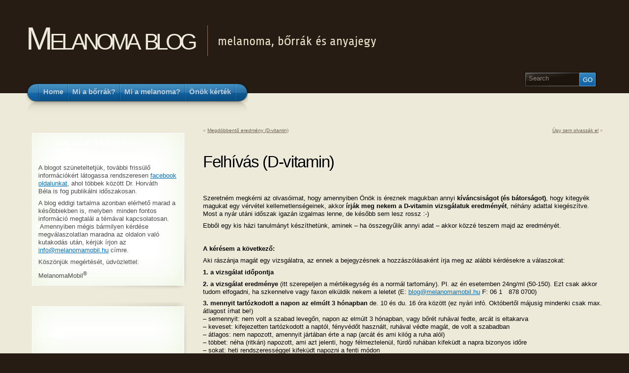

--- FILE ---
content_type: text/html; charset=UTF-8
request_url: https://melanomablog.hu/2010/10/03/felhivas-d-vitamin/
body_size: 11616
content:
<!DOCTYPE html PUBLIC "-//W3C//DTD XHTML 1.1//EN" "http://www.w3.org/TR/xhtml11/DTD/xhtml11.dtd">
<html xmlns="http://www.w3.org/1999/xhtml" >

<head profile="http://gmpg.org/xfn/11">
<meta http-equiv="Content-Type" content="text/html; charset=UTF-8" />



<link rel="alternate" type="application/rss+xml" title="Melanoma blog RSS Feed" href="https://melanomablog.hu/feed/" />
<link rel="alternate" type="application/atom+xml" title="Melanoma blog Atom Feed" href="https://melanomablog.hu/feed/atom/" />
<link rel="pingback" href="https://melanomablog.hu/xmlrpc.php" />
<link rel="shortcut icon" href="https://melanomablog.hu/wp-content/themes/arclite/favicon.ico" />



		<!-- All in One SEO 4.2.6.1 - aioseo.com -->
		<title>Felhívás (D-vitamin) | Melanoma blog</title>
		<meta name="description" content="Szeretném megkérni az olvasóimat, hogy amennyiben Önök is éreznek magukban annyi kíváncsiságot (és bátorságot), hogy kitegyék magukat egy vérvétel kellemetlenségeinek, akkor írják meg nekem a D-vitamin vizsgálatuk eredményét, néhány adattal kiegészítve. Most a nyár utáni időszak igazán izgalmas lenne, de később sem lesz rossz :-) Ebből egy kis házi tanulmányt készíthetünk, aminek - ha összegyűlik" />
		<meta name="robots" content="max-image-preview:large" />
		<link rel="canonical" href="https://melanomablog.hu/2010/10/03/felhivas-d-vitamin/" />
		<meta name="generator" content="All in One SEO (AIOSEO) 4.2.6.1 " />
		<meta property="og:locale" content="hu_HU" />
		<meta property="og:site_name" content="Melanoma blog | melanoma, bőrrák és anyajegy" />
		<meta property="og:type" content="article" />
		<meta property="og:title" content="Felhívás (D-vitamin) | Melanoma blog" />
		<meta property="og:description" content="Szeretném megkérni az olvasóimat, hogy amennyiben Önök is éreznek magukban annyi kíváncsiságot (és bátorságot), hogy kitegyék magukat egy vérvétel kellemetlenségeinek, akkor írják meg nekem a D-vitamin vizsgálatuk eredményét, néhány adattal kiegészítve. Most a nyár utáni időszak igazán izgalmas lenne, de később sem lesz rossz :-) Ebből egy kis házi tanulmányt készíthetünk, aminek - ha összegyűlik" />
		<meta property="og:url" content="https://melanomablog.hu/2010/10/03/felhivas-d-vitamin/" />
		<meta property="article:published_time" content="2010-10-03T21:42:08+00:00" />
		<meta property="article:modified_time" content="2010-10-03T21:47:08+00:00" />
		<meta name="twitter:card" content="summary" />
		<meta name="twitter:title" content="Felhívás (D-vitamin) | Melanoma blog" />
		<meta name="twitter:description" content="Szeretném megkérni az olvasóimat, hogy amennyiben Önök is éreznek magukban annyi kíváncsiságot (és bátorságot), hogy kitegyék magukat egy vérvétel kellemetlenségeinek, akkor írják meg nekem a D-vitamin vizsgálatuk eredményét, néhány adattal kiegészítve. Most a nyár utáni időszak igazán izgalmas lenne, de később sem lesz rossz :-) Ebből egy kis házi tanulmányt készíthetünk, aminek - ha összegyűlik" />
		<script type="application/ld+json" class="aioseo-schema">
			{"@context":"https:\/\/schema.org","@graph":[{"@type":"Article","@id":"https:\/\/melanomablog.hu\/2010\/10\/03\/felhivas-d-vitamin\/#article","name":"Felh\u00edv\u00e1s (D-vitamin) | Melanoma blog","headline":"Felh\u00edv\u00e1s (D-vitamin)","author":{"@id":"https:\/\/melanomablog.hu\/author\/admin\/#author"},"publisher":{"@id":"https:\/\/melanomablog.hu\/#organization"},"datePublished":"2010-10-03T21:42:08+02:00","dateModified":"2010-10-03T21:42:08+02:00","inLanguage":"hu-HU","mainEntityOfPage":{"@id":"https:\/\/melanomablog.hu\/2010\/10\/03\/felhivas-d-vitamin\/#webpage"},"isPartOf":{"@id":"https:\/\/melanomablog.hu\/2010\/10\/03\/felhivas-d-vitamin\/#webpage"},"articleSection":"\u00e9letm\u00f3d, D-vitamin, napoz\u00e1s, szol\u00e1rium"},{"@type":"BreadcrumbList","@id":"https:\/\/melanomablog.hu\/2010\/10\/03\/felhivas-d-vitamin\/#breadcrumblist","itemListElement":[{"@type":"ListItem","@id":"https:\/\/melanomablog.hu\/#listItem","position":1,"item":{"@type":"WebPage","@id":"https:\/\/melanomablog.hu\/","name":"Home","description":"Dr. Horv\u00e1th B\u00e9la blogja melanoma, anyajegy, b\u0151rr\u00e1k, sz\u0171r\u0151vizsg\u00e1latok, ter\u00e9szetes gy\u00f3gym\u00f3dok, anyajegy elt\u00e1vol\u00edt\u00e1sa t\u00e9m\u00e1kban","url":"https:\/\/melanomablog.hu\/"},"nextItem":"https:\/\/melanomablog.hu\/2010\/#listItem"},{"@type":"ListItem","@id":"https:\/\/melanomablog.hu\/2010\/#listItem","position":2,"item":{"@type":"WebPage","@id":"https:\/\/melanomablog.hu\/2010\/","name":"2010","url":"https:\/\/melanomablog.hu\/2010\/"},"nextItem":"https:\/\/melanomablog.hu\/2010\/10\/#listItem","previousItem":"https:\/\/melanomablog.hu\/#listItem"},{"@type":"ListItem","@id":"https:\/\/melanomablog.hu\/2010\/10\/#listItem","position":3,"item":{"@type":"WebPage","@id":"https:\/\/melanomablog.hu\/2010\/10\/","name":"October","url":"https:\/\/melanomablog.hu\/2010\/10\/"},"nextItem":"https:\/\/melanomablog.hu\/2010\/10\/03\/#listItem","previousItem":"https:\/\/melanomablog.hu\/2010\/#listItem"},{"@type":"ListItem","@id":"https:\/\/melanomablog.hu\/2010\/10\/03\/#listItem","position":4,"item":{"@type":"WebPage","@id":"https:\/\/melanomablog.hu\/2010\/10\/03\/","name":"3","url":"https:\/\/melanomablog.hu\/2010\/10\/03\/"},"nextItem":"https:\/\/melanomablog.hu\/2010\/10\/03\/felhivas-d-vitamin\/#listItem","previousItem":"https:\/\/melanomablog.hu\/2010\/10\/#listItem"},{"@type":"ListItem","@id":"https:\/\/melanomablog.hu\/2010\/10\/03\/felhivas-d-vitamin\/#listItem","position":5,"item":{"@type":"WebPage","@id":"https:\/\/melanomablog.hu\/2010\/10\/03\/felhivas-d-vitamin\/","name":"Felh\u00edv\u00e1s (D-vitamin)","description":"Szeretn\u00e9m megk\u00e9rni az olvas\u00f3imat, hogy amennyiben \u00d6n\u00f6k is \u00e9reznek magukban annyi k\u00edv\u00e1ncsis\u00e1got (\u00e9s b\u00e1tors\u00e1got), hogy kitegy\u00e9k magukat egy v\u00e9rv\u00e9tel kellemetlens\u00e9geinek, akkor \u00edrj\u00e1k meg nekem a D-vitamin vizsg\u00e1latuk eredm\u00e9ny\u00e9t, n\u00e9h\u00e1ny adattal kieg\u00e9sz\u00edtve. Most a ny\u00e1r ut\u00e1ni id\u0151szak igaz\u00e1n izgalmas lenne, de k\u00e9s\u0151bb sem lesz rossz :-) Ebb\u0151l egy kis h\u00e1zi tanulm\u00e1nyt k\u00e9sz\u00edthet\u00fcnk, aminek - ha \u00f6sszegy\u0171lik","url":"https:\/\/melanomablog.hu\/2010\/10\/03\/felhivas-d-vitamin\/"},"previousItem":"https:\/\/melanomablog.hu\/2010\/10\/03\/#listItem"}]},{"@type":"Organization","@id":"https:\/\/melanomablog.hu\/#organization","name":"Melanoma blog","url":"https:\/\/melanomablog.hu\/"},{"@type":"WebPage","@id":"https:\/\/melanomablog.hu\/2010\/10\/03\/felhivas-d-vitamin\/#webpage","url":"https:\/\/melanomablog.hu\/2010\/10\/03\/felhivas-d-vitamin\/","name":"Felh\u00edv\u00e1s (D-vitamin) | Melanoma blog","description":"Szeretn\u00e9m megk\u00e9rni az olvas\u00f3imat, hogy amennyiben \u00d6n\u00f6k is \u00e9reznek magukban annyi k\u00edv\u00e1ncsis\u00e1got (\u00e9s b\u00e1tors\u00e1got), hogy kitegy\u00e9k magukat egy v\u00e9rv\u00e9tel kellemetlens\u00e9geinek, akkor \u00edrj\u00e1k meg nekem a D-vitamin vizsg\u00e1latuk eredm\u00e9ny\u00e9t, n\u00e9h\u00e1ny adattal kieg\u00e9sz\u00edtve. Most a ny\u00e1r ut\u00e1ni id\u0151szak igaz\u00e1n izgalmas lenne, de k\u00e9s\u0151bb sem lesz rossz :-) Ebb\u0151l egy kis h\u00e1zi tanulm\u00e1nyt k\u00e9sz\u00edthet\u00fcnk, aminek - ha \u00f6sszegy\u0171lik","inLanguage":"hu-HU","isPartOf":{"@id":"https:\/\/melanomablog.hu\/#website"},"breadcrumb":{"@id":"https:\/\/melanomablog.hu\/2010\/10\/03\/felhivas-d-vitamin\/#breadcrumblist"},"author":"https:\/\/melanomablog.hu\/author\/admin\/#author","creator":"https:\/\/melanomablog.hu\/author\/admin\/#author","datePublished":"2010-10-03T21:42:08+02:00","dateModified":"2010-10-03T21:47:08+02:00"},{"@type":"WebSite","@id":"https:\/\/melanomablog.hu\/#website","url":"https:\/\/melanomablog.hu\/","name":"Melanoma blog","description":"melanoma, b\u0151rr\u00e1k \u00e9s anyajegy","inLanguage":"hu-HU","publisher":{"@id":"https:\/\/melanomablog.hu\/#organization"}}]}
		</script>
		<!-- All in One SEO -->

<link rel='dns-prefetch' href='//s.w.org' />
<style type="text/css">
@import "https://melanomablog.hu/wp-content/themes/arclite/style.css";
@import "https://melanomablog.hu/wp-content/themes/arclite/options/side-.css";
@import "https://melanomablog.hu/wp-content/themes/arclite/options/content-.css";
@import "https://melanomablog.hu/wp-content/themes/arclite/options/leftsidebar.css";
@import "https://melanomablog.hu/wp-content/themes/arclite/options/header-.css";
</style>
<!--[if lte IE 6]>
<style type="text/css" media="screen">
 @import "https://melanomablog.hu/wp-content/themes/arclite/ie6.css";
</style>
<![endif]-->

 <link rel="alternate" type="application/rss+xml" title="Melanoma blog &raquo; Felhívás (D-vitamin) hozzászólás hírcsatorna" href="https://melanomablog.hu/2010/10/03/felhivas-d-vitamin/feed/" />
<script type="text/javascript">
window._wpemojiSettings = {"baseUrl":"https:\/\/s.w.org\/images\/core\/emoji\/14.0.0\/72x72\/","ext":".png","svgUrl":"https:\/\/s.w.org\/images\/core\/emoji\/14.0.0\/svg\/","svgExt":".svg","source":{"concatemoji":"https:\/\/melanomablog.hu\/wp-includes\/js\/wp-emoji-release.min.js?ver=6.0.11"}};
/*! This file is auto-generated */
!function(e,a,t){var n,r,o,i=a.createElement("canvas"),p=i.getContext&&i.getContext("2d");function s(e,t){var a=String.fromCharCode,e=(p.clearRect(0,0,i.width,i.height),p.fillText(a.apply(this,e),0,0),i.toDataURL());return p.clearRect(0,0,i.width,i.height),p.fillText(a.apply(this,t),0,0),e===i.toDataURL()}function c(e){var t=a.createElement("script");t.src=e,t.defer=t.type="text/javascript",a.getElementsByTagName("head")[0].appendChild(t)}for(o=Array("flag","emoji"),t.supports={everything:!0,everythingExceptFlag:!0},r=0;r<o.length;r++)t.supports[o[r]]=function(e){if(!p||!p.fillText)return!1;switch(p.textBaseline="top",p.font="600 32px Arial",e){case"flag":return s([127987,65039,8205,9895,65039],[127987,65039,8203,9895,65039])?!1:!s([55356,56826,55356,56819],[55356,56826,8203,55356,56819])&&!s([55356,57332,56128,56423,56128,56418,56128,56421,56128,56430,56128,56423,56128,56447],[55356,57332,8203,56128,56423,8203,56128,56418,8203,56128,56421,8203,56128,56430,8203,56128,56423,8203,56128,56447]);case"emoji":return!s([129777,127995,8205,129778,127999],[129777,127995,8203,129778,127999])}return!1}(o[r]),t.supports.everything=t.supports.everything&&t.supports[o[r]],"flag"!==o[r]&&(t.supports.everythingExceptFlag=t.supports.everythingExceptFlag&&t.supports[o[r]]);t.supports.everythingExceptFlag=t.supports.everythingExceptFlag&&!t.supports.flag,t.DOMReady=!1,t.readyCallback=function(){t.DOMReady=!0},t.supports.everything||(n=function(){t.readyCallback()},a.addEventListener?(a.addEventListener("DOMContentLoaded",n,!1),e.addEventListener("load",n,!1)):(e.attachEvent("onload",n),a.attachEvent("onreadystatechange",function(){"complete"===a.readyState&&t.readyCallback()})),(e=t.source||{}).concatemoji?c(e.concatemoji):e.wpemoji&&e.twemoji&&(c(e.twemoji),c(e.wpemoji)))}(window,document,window._wpemojiSettings);
</script>
<style type="text/css">
img.wp-smiley,
img.emoji {
	display: inline !important;
	border: none !important;
	box-shadow: none !important;
	height: 1em !important;
	width: 1em !important;
	margin: 0 0.07em !important;
	vertical-align: -0.1em !important;
	background: none !important;
	padding: 0 !important;
}
</style>
	<link rel='stylesheet' id='wp-block-library-css'  href='https://melanomablog.hu/wp-includes/css/dist/block-library/style.min.css?ver=6.0.11' type='text/css' media='all' />
<style id='global-styles-inline-css' type='text/css'>
body{--wp--preset--color--black: #000000;--wp--preset--color--cyan-bluish-gray: #abb8c3;--wp--preset--color--white: #ffffff;--wp--preset--color--pale-pink: #f78da7;--wp--preset--color--vivid-red: #cf2e2e;--wp--preset--color--luminous-vivid-orange: #ff6900;--wp--preset--color--luminous-vivid-amber: #fcb900;--wp--preset--color--light-green-cyan: #7bdcb5;--wp--preset--color--vivid-green-cyan: #00d084;--wp--preset--color--pale-cyan-blue: #8ed1fc;--wp--preset--color--vivid-cyan-blue: #0693e3;--wp--preset--color--vivid-purple: #9b51e0;--wp--preset--gradient--vivid-cyan-blue-to-vivid-purple: linear-gradient(135deg,rgba(6,147,227,1) 0%,rgb(155,81,224) 100%);--wp--preset--gradient--light-green-cyan-to-vivid-green-cyan: linear-gradient(135deg,rgb(122,220,180) 0%,rgb(0,208,130) 100%);--wp--preset--gradient--luminous-vivid-amber-to-luminous-vivid-orange: linear-gradient(135deg,rgba(252,185,0,1) 0%,rgba(255,105,0,1) 100%);--wp--preset--gradient--luminous-vivid-orange-to-vivid-red: linear-gradient(135deg,rgba(255,105,0,1) 0%,rgb(207,46,46) 100%);--wp--preset--gradient--very-light-gray-to-cyan-bluish-gray: linear-gradient(135deg,rgb(238,238,238) 0%,rgb(169,184,195) 100%);--wp--preset--gradient--cool-to-warm-spectrum: linear-gradient(135deg,rgb(74,234,220) 0%,rgb(151,120,209) 20%,rgb(207,42,186) 40%,rgb(238,44,130) 60%,rgb(251,105,98) 80%,rgb(254,248,76) 100%);--wp--preset--gradient--blush-light-purple: linear-gradient(135deg,rgb(255,206,236) 0%,rgb(152,150,240) 100%);--wp--preset--gradient--blush-bordeaux: linear-gradient(135deg,rgb(254,205,165) 0%,rgb(254,45,45) 50%,rgb(107,0,62) 100%);--wp--preset--gradient--luminous-dusk: linear-gradient(135deg,rgb(255,203,112) 0%,rgb(199,81,192) 50%,rgb(65,88,208) 100%);--wp--preset--gradient--pale-ocean: linear-gradient(135deg,rgb(255,245,203) 0%,rgb(182,227,212) 50%,rgb(51,167,181) 100%);--wp--preset--gradient--electric-grass: linear-gradient(135deg,rgb(202,248,128) 0%,rgb(113,206,126) 100%);--wp--preset--gradient--midnight: linear-gradient(135deg,rgb(2,3,129) 0%,rgb(40,116,252) 100%);--wp--preset--duotone--dark-grayscale: url('#wp-duotone-dark-grayscale');--wp--preset--duotone--grayscale: url('#wp-duotone-grayscale');--wp--preset--duotone--purple-yellow: url('#wp-duotone-purple-yellow');--wp--preset--duotone--blue-red: url('#wp-duotone-blue-red');--wp--preset--duotone--midnight: url('#wp-duotone-midnight');--wp--preset--duotone--magenta-yellow: url('#wp-duotone-magenta-yellow');--wp--preset--duotone--purple-green: url('#wp-duotone-purple-green');--wp--preset--duotone--blue-orange: url('#wp-duotone-blue-orange');--wp--preset--font-size--small: 13px;--wp--preset--font-size--medium: 20px;--wp--preset--font-size--large: 36px;--wp--preset--font-size--x-large: 42px;}.has-black-color{color: var(--wp--preset--color--black) !important;}.has-cyan-bluish-gray-color{color: var(--wp--preset--color--cyan-bluish-gray) !important;}.has-white-color{color: var(--wp--preset--color--white) !important;}.has-pale-pink-color{color: var(--wp--preset--color--pale-pink) !important;}.has-vivid-red-color{color: var(--wp--preset--color--vivid-red) !important;}.has-luminous-vivid-orange-color{color: var(--wp--preset--color--luminous-vivid-orange) !important;}.has-luminous-vivid-amber-color{color: var(--wp--preset--color--luminous-vivid-amber) !important;}.has-light-green-cyan-color{color: var(--wp--preset--color--light-green-cyan) !important;}.has-vivid-green-cyan-color{color: var(--wp--preset--color--vivid-green-cyan) !important;}.has-pale-cyan-blue-color{color: var(--wp--preset--color--pale-cyan-blue) !important;}.has-vivid-cyan-blue-color{color: var(--wp--preset--color--vivid-cyan-blue) !important;}.has-vivid-purple-color{color: var(--wp--preset--color--vivid-purple) !important;}.has-black-background-color{background-color: var(--wp--preset--color--black) !important;}.has-cyan-bluish-gray-background-color{background-color: var(--wp--preset--color--cyan-bluish-gray) !important;}.has-white-background-color{background-color: var(--wp--preset--color--white) !important;}.has-pale-pink-background-color{background-color: var(--wp--preset--color--pale-pink) !important;}.has-vivid-red-background-color{background-color: var(--wp--preset--color--vivid-red) !important;}.has-luminous-vivid-orange-background-color{background-color: var(--wp--preset--color--luminous-vivid-orange) !important;}.has-luminous-vivid-amber-background-color{background-color: var(--wp--preset--color--luminous-vivid-amber) !important;}.has-light-green-cyan-background-color{background-color: var(--wp--preset--color--light-green-cyan) !important;}.has-vivid-green-cyan-background-color{background-color: var(--wp--preset--color--vivid-green-cyan) !important;}.has-pale-cyan-blue-background-color{background-color: var(--wp--preset--color--pale-cyan-blue) !important;}.has-vivid-cyan-blue-background-color{background-color: var(--wp--preset--color--vivid-cyan-blue) !important;}.has-vivid-purple-background-color{background-color: var(--wp--preset--color--vivid-purple) !important;}.has-black-border-color{border-color: var(--wp--preset--color--black) !important;}.has-cyan-bluish-gray-border-color{border-color: var(--wp--preset--color--cyan-bluish-gray) !important;}.has-white-border-color{border-color: var(--wp--preset--color--white) !important;}.has-pale-pink-border-color{border-color: var(--wp--preset--color--pale-pink) !important;}.has-vivid-red-border-color{border-color: var(--wp--preset--color--vivid-red) !important;}.has-luminous-vivid-orange-border-color{border-color: var(--wp--preset--color--luminous-vivid-orange) !important;}.has-luminous-vivid-amber-border-color{border-color: var(--wp--preset--color--luminous-vivid-amber) !important;}.has-light-green-cyan-border-color{border-color: var(--wp--preset--color--light-green-cyan) !important;}.has-vivid-green-cyan-border-color{border-color: var(--wp--preset--color--vivid-green-cyan) !important;}.has-pale-cyan-blue-border-color{border-color: var(--wp--preset--color--pale-cyan-blue) !important;}.has-vivid-cyan-blue-border-color{border-color: var(--wp--preset--color--vivid-cyan-blue) !important;}.has-vivid-purple-border-color{border-color: var(--wp--preset--color--vivid-purple) !important;}.has-vivid-cyan-blue-to-vivid-purple-gradient-background{background: var(--wp--preset--gradient--vivid-cyan-blue-to-vivid-purple) !important;}.has-light-green-cyan-to-vivid-green-cyan-gradient-background{background: var(--wp--preset--gradient--light-green-cyan-to-vivid-green-cyan) !important;}.has-luminous-vivid-amber-to-luminous-vivid-orange-gradient-background{background: var(--wp--preset--gradient--luminous-vivid-amber-to-luminous-vivid-orange) !important;}.has-luminous-vivid-orange-to-vivid-red-gradient-background{background: var(--wp--preset--gradient--luminous-vivid-orange-to-vivid-red) !important;}.has-very-light-gray-to-cyan-bluish-gray-gradient-background{background: var(--wp--preset--gradient--very-light-gray-to-cyan-bluish-gray) !important;}.has-cool-to-warm-spectrum-gradient-background{background: var(--wp--preset--gradient--cool-to-warm-spectrum) !important;}.has-blush-light-purple-gradient-background{background: var(--wp--preset--gradient--blush-light-purple) !important;}.has-blush-bordeaux-gradient-background{background: var(--wp--preset--gradient--blush-bordeaux) !important;}.has-luminous-dusk-gradient-background{background: var(--wp--preset--gradient--luminous-dusk) !important;}.has-pale-ocean-gradient-background{background: var(--wp--preset--gradient--pale-ocean) !important;}.has-electric-grass-gradient-background{background: var(--wp--preset--gradient--electric-grass) !important;}.has-midnight-gradient-background{background: var(--wp--preset--gradient--midnight) !important;}.has-small-font-size{font-size: var(--wp--preset--font-size--small) !important;}.has-medium-font-size{font-size: var(--wp--preset--font-size--medium) !important;}.has-large-font-size{font-size: var(--wp--preset--font-size--large) !important;}.has-x-large-font-size{font-size: var(--wp--preset--font-size--x-large) !important;}
</style>
<script type='text/javascript' src='https://melanomablog.hu/wp-includes/js/jquery/jquery.min.js?ver=3.6.0' id='jquery-core-js'></script>
<script type='text/javascript' src='https://melanomablog.hu/wp-includes/js/jquery/jquery-migrate.min.js?ver=3.3.2' id='jquery-migrate-js'></script>
<link rel="https://api.w.org/" href="https://melanomablog.hu/wp-json/" /><link rel="alternate" type="application/json" href="https://melanomablog.hu/wp-json/wp/v2/posts/4020" /><link rel="EditURI" type="application/rsd+xml" title="RSD" href="https://melanomablog.hu/xmlrpc.php?rsd" />
<link rel="wlwmanifest" type="application/wlwmanifest+xml" href="https://melanomablog.hu/wp-includes/wlwmanifest.xml" /> 
<meta name="generator" content="WordPress 6.0.11" />
<link rel='shortlink' href='https://melanomablog.hu/?p=4020' />
<link rel="alternate" type="application/json+oembed" href="https://melanomablog.hu/wp-json/oembed/1.0/embed?url=https%3A%2F%2Fmelanomablog.hu%2F2010%2F10%2F03%2Ffelhivas-d-vitamin%2F" />
<link rel="alternate" type="text/xml+oembed" href="https://melanomablog.hu/wp-json/oembed/1.0/embed?url=https%3A%2F%2Fmelanomablog.hu%2F2010%2F10%2F03%2Ffelhivas-d-vitamin%2F&#038;format=xml" />
<meta property="og:site_name" content="Melanoma blog" />
<meta property="og:title" content="Felhívás (D-vitamin)" />
<meta property="og:url" content="https://melanomablog.hu/2010/10/03/felhivas-d-vitamin/" />
<meta property="og:description" content="Szeretném megkérni az olvasóimat, hogy amennyiben Önök is éreznek magukban annyi kíváncsiságot (és bátorságot), hogy kitegyék magukat egy vérvétel kellemetlenségeinek, akkor írják meg nekem a D-vitamin vizsgálatuk eredményét, néhány adattal kiegészítve. Most a nyár utáni időszak igazán izgalmas lenne, de később sem lesz rossz :-) Ebből egy kis házi tanulmányt készíthetünk, aminek &amp;#8211; ha összegyűlik [&amp;hellip;]" />
<meta property="og:type" content="article" />
<style type="text/css">.recentcomments a{display:inline !important;padding:0 !important;margin:0 !important;}</style><script type="text/javascript" src="https://melanomablog.hu/wp-content/plugins/si-captcha-for-wordpress/captcha/si_captcha.js?ver=1768894924"></script>
<!-- begin SI CAPTCHA Anti-Spam - login/register form style -->
<style type="text/css">
.si_captcha_small { width:175px; height:45px; padding-top:10px; padding-bottom:10px; }
.si_captcha_large { width:250px; height:60px; padding-top:10px; padding-bottom:10px; }
img#si_image_com { border-style:none; margin:0; padding-right:5px; float:left; }
img#si_image_reg { border-style:none; margin:0; padding-right:5px; float:left; }
img#si_image_log { border-style:none; margin:0; padding-right:5px; float:left; }
img#si_image_side_login { border-style:none; margin:0; padding-right:5px; float:left; }
img#si_image_checkout { border-style:none; margin:0; padding-right:5px; float:left; }
img#si_image_jetpack { border-style:none; margin:0; padding-right:5px; float:left; }
img#si_image_bbpress_topic { border-style:none; margin:0; padding-right:5px; float:left; }
.si_captcha_refresh { border-style:none; margin:0; vertical-align:bottom; }
div#si_captcha_input { display:block; padding-top:15px; padding-bottom:5px; }
label#si_captcha_code_label { margin:0; }
input#si_captcha_code_input { width:65px; }
p#si_captcha_code { clear: left; padding-top:10px; }
.si-captcha-jetpack-error { color:#DC3232; }
</style>
<!-- end SI CAPTCHA Anti-Spam - login/register form style -->

</head>
<body data-rsssl=1 class="inner">
 <!-- page wrap -->
 <div id="page" class="with-sidebar">

  <!-- header -->
  <div id="header-wrap">
   <div id="header" class="block-content">
     <div id="pagetitle">

            <h1 class="logo"><a href="https://melanomablog.hu/">Melanoma blog</a></h1>
      
      <h4>melanoma, bőrrák és anyajegy</h4>      <div class="clear"></div>

                  <!-- search form -->
      <div class="search-block">
        <div class="searchform-wrap">
          <form method="get" id="searchform" action="https://melanomablog.hu/">
            <fieldset>
            <input type="text" name="s" id="searchbox" class="searchfield" value="Search" onfocus="if(this.value == 'Search') {this.value = '';}" onblur="if (this.value == '') {this.value = 'Search';}" />
             <input type="submit" value="Go" class="go" />
            </fieldset>
          </form>
        </div>
      </div>
      <!-- /search form -->
      
     </div>

     <!-- main navigation -->
     <div id="nav-wrap1">
      <div id="nav-wrap2">
        <ul id="nav">
                     <li id="nav-homelink"><a class="fadeThis" href="https://melanomablog.hu" title="Click for Home"><span>Home</span></a></li>
                   <li class="page_item page-item-3620"><a class="fadeThis" href="https://melanomablog.hu/mi-a-borrak/"><span>Mi a bőrrák?</span></a></li>
<li class="page_item page-item-3617"><a class="fadeThis" href="https://melanomablog.hu/mi-a-melanoma/"><span>Mi a melanoma?</span></a></li>
<li class="page_item page-item-4049"><a class="fadeThis" href="https://melanomablog.hu/onok-kertek/"><span>Önök kérték</span></a></li>
        </ul>
      </div>
     </div>
     <!-- /main navigation -->

   </div>
  </div>
  <!-- /header -->

<!-- main wrappers -->
<div id="main-wrap1">
 <div id="main-wrap2">

  <!-- main page block -->
  <div id="main" class="block-content">
   <div class="mask-main rightdiv">
    <div class="mask-left">

     <!-- first column -->
     <div class="col1">
      <div id="main-content">

              <div class="navigation">
          <div class="alignleft">&laquo; <a href="https://melanomablog.hu/2010/09/21/megdobbento-eredmeny-d-vitamin/" rel="prev">Megdöbbentő eredmény (D-vitamin)</a></div>
          <div class="alignright"><a href="https://melanomablog.hu/2010/10/21/ugy-sem-olvassak-el/" rel="next">Úgy sem olvassák el</a> &raquo;</div>
          <div class="clear"></div>
        </div>


        <!-- post -->
        <div id="post-4020" class="post-4020 post type-post status-publish format-standard hentry category-eletmod tag-d-vitamin tag-napozas tag-szolarium">
           <h2 class="post-title">Felhívás (D-vitamin)</h2>
              <div class="post-content clearfix">
    	       
<!-- Facebook Like Button v1.9.6 BEGIN [http://blog.bottomlessinc.com] -->
<iframe src="https://www.facebook.com/plugins/like.php?href=https%3A%2F%2Fmelanomablog.hu%2F2010%2F10%2F03%2Ffelhivas-d-vitamin%2F&amp;layout=standard&amp;show_faces=false&amp;width=450&amp;action=like&amp;colorscheme=light" scrolling="no" frameborder="0" allowTransparency="true" style="border:none; overflow:hidden; width:450px; height: 30px; align: left; margin: 2px 0px 2px 0px"></iframe>
<!-- Facebook Like Button END -->
<p>Szeretném megkérni az olvasóimat, hogy amennyiben Önök is éreznek magukban annyi <strong>kíváncsiságot (és bátorságot)</strong>, hogy kitegyék magukat egy vérvétel kellemetlenségeinek, akkor <strong>írják meg nekem a D-vitamin vizsgálatuk eredményét</strong>, néhány adattal kiegészítve. Most a nyár utáni időszak igazán izgalmas lenne, de később sem lesz rossz :-)</p>
<p>Ebből egy kis házi tanulmányt készíthetünk, aminek &#8211; ha összegyűlik annyi adat &#8211; akkor közzé teszem majd az eredményét.</p>
<p> </p>
<p><strong>A kérésem a következő:</strong></p>
<p>Aki rászánja magát egy vizsgálatra, az ennek a bejegyzésnek a hozzászólásaként írja meg az alábbi kérdésekre a válaszokat:</p>
<p><strong>1. a vizsgálat időpontja</strong></p>
<p><strong>2. a vizsgálat eredménye</strong> (itt szerepeljen a mértékegység és a normál tartomány). Pl. az én esetemben 24ng/ml (50-150). Ezt csak akkor tudom elfogadni, ha szkennelve vagy faxon elküldik nekem a leletet (E: <a href="mailto:bela.horvath@melanomamobil.hu">blog@melanomamobil.hu</a> F: 06 1　878 0700)</p>
<p><strong>3. mennyit tartózkodott a napon az elmúlt 3 hónapban</strong> de. 10 és du. 16 óra között (ez nyári infó. Októbertől májusig mindenki csak max. átlagost írhat be!)<br />
&#8211; semennyit: nem volt a szabad levegőn, napon az elmúlt 3 hónapban, vagy bőrét ruhával fedte, arcát is eltakarva<br />
&#8211; keveset: kifejezetten tartózkodott a naptól, fényvédőt használt, ruhával védte magát, de volt a szabadban<br />
&#8211; átlagos: nem napozott, amennyit jártában érte a nap (arcát és ami kilóg a ruha alól)<br />
&#8211; többet: néha (ritkán) napozott, ami azt jelenti, hogy félmeztelenül, fürdő ruhában kifeküdt a napra bizonyos időre<br />
&#8211; sokat: heti rendszerességgel kifeküdt napozni a fenti módon<br />
&#8211; extrém: kifejezett napimádó, hetente többször napozott félmeztelenül, fürdő ruhában<br />
(az én válaszom a &#8216;többet&#8217; lenne a horvátországi nyaralással és a futásokkal)</p>
<p><strong>4. mennyit járt szoláriumba:</strong><br />
&#8211; semennyit: nem járt egyszer sem az elmúlt 3 hónapban<br />
&#8211; keveset: heti 1&#215;10 perc, de ennyit tényleg járt is az elmúlt 3 hónapban<br />
&#8211; átlagos: heti 2&#215;10 perc, de ennyit tényleg járt is az elmúlt 3 hónapban<br />
&#8211; többet: heti 3&#215;10 perc, de ennyit tényleg járt is az elmúlt 3 hónapban<br />
&#8211; sokat: heti 4&#215;10 perc, de ennyit tényleg járt is az elmúlt 3 hónapban<br />
&#8211; extrém: heti 5&#215;10 perc, de ennyit tényleg járt is az elmúlt 3 hónapban<br />
Aki nem rendszeresen jár, az ítélje meg, hogy vajon a fentiek közül melyik rendszeresség illene rá, és akár írja is le, hogy milyen módon jár szoliba.<br />
(az én válaszom &#8216;semennyit&#8217; lenne)</p>
<p><strong>5. szedett-e D-vitamint az elmúlt 3 hónapban?</strong><br />
&#8211; nem<br />
&#8211; igen (milyen formában és milyen rendszerességgel)<br />
(az én válaszom &#8216;nem&#8217; lenne)</p>
<p><strong>6. Mennyi D-vitamint tartalmazó táplálékot fogyasztott</strong> az elmúlt 3 hónapban?<br />
Nincs sok ilyen: halak, tojás, máj, tej<br />
Írja le, hogy mit és milyen gyakorisággal fogyasztott.<br />
(Az én válaszom ez lenne: halat heti 2-4x, tojás heti 1-2, tej alig)</p>
<p>A hozzászólásban elegendő csak a kérdés sorszámát leírni és a választ.</p>
<p>A lelkesebb olvasóimat arra is megkérem, hogy <strong>szóljanak egészségtudatos ismerőseiknek</strong>, mert minden ilyen embert érdekelne, hogy hogyan áll a D-vitamin frontján.</p>
<p>Köszönöm és várom az eredményeket.</p>
<p> </p>
<p><a href="https://www.melanomablog.hu/2010/05/05/erdekkonfliktus/">ÉRDEKKONFLIKTUS</a>: nincs</p>

<!-- Facebook Like Button v1.9.6 BEGIN [http://blog.bottomlessinc.com] -->
<iframe src="https://www.facebook.com/plugins/like.php?href=https%3A%2F%2Fmelanomablog.hu%2F2010%2F10%2F03%2Ffelhivas-d-vitamin%2F&amp;layout=standard&amp;show_faces=false&amp;width=450&amp;action=like&amp;colorscheme=light" scrolling="no" frameborder="0" allowTransparency="true" style="border:none; overflow:hidden; width:450px; height: 30px; align: left; margin: 2px 0px 2px 0px"></iframe>
<!-- Facebook Like Button END -->
              </div>
                                          <p class="tags"> Tags: <a href="https://melanomablog.hu/anyajegy/d-vitamin/" rel="tag">D-vitamin</a>, <a href="https://melanomablog.hu/anyajegy/napozas/" rel="tag">napozás</a>, <a href="https://melanomablog.hu/anyajegy/szolarium/" rel="tag">szolárium</a></p>
              <div class="clear"></div>
                            <p class="post-metadata">
                    This entry was posted on 2010. október 3.  vasárnap, 23:42 and is filed under <a href="https://melanomablog.hu/melanoma/eletmod/" rel="category tag">életmód</a>. You can follow any responses to this entry through <a href="https://melanomablog.hu/2010/10/03/felhivas-d-vitamin/feed/" title="RSS 2.0">RSS 2.0</a>.
                    Both comments and pings are currently closed.                        		  </p>

        </div>
        <!-- /post -->
  
    	
  <h3 class="comments">Comments are closed.</h3>
             </div>
     </div>
     <!-- /first column -->
     
<!-- 2nd column (sidebar) -->
<div class="col2">
 <ul id="sidebar">

    
    
    <li class="block widget widget_text" id="text-9"><div class="box"> <div class="wrapleft"><div class="wrapright"><div class="tr"><div class="bl"><div class="tl"><div class="br the-content"><div class="titlewrap"><h4><span>A blog átmenetileg szünetel</span></h4></div>			<div class="textwidget"><p style="color: rgb(73, 73, 73); font-family: inherit;">A blogot szüneteltetjük, további frissülő információkért látogassa rendszeresen <a href="https://www.facebook.com/melanomamobil">facebook oldalunkat</a>, ahol többek között Dr. Horváth Béla&nbsp;is fog publikálni időszakosan.</p>
<p style="color: rgb(73, 73, 73); font-family: inherit;">A blog eddigi tartalma azonban elérhető marad a későbbiekben is, melyben &nbsp;minden fontos információ megtalál a témával kapcsolatosan. &nbsp;Amennyiben mégis bármilyen kérdése megválaszolatlan maradna az oldalon való kutakodás után, kérjük írjon az <a href="mailto:info@melanomamobil.hu">info@melanomamobil.hu</a> címre.</p>
<p style="color: rgb(73, 73, 73); font-family: inherit;">Köszönjük megértését, üdvözlettel:</p>
<p style="color: rgb(73, 73, 73); font-family: inherit;">MelanomaMobil<sup>&reg;</sup></p>
</div>
		</div></div></div></div></div></div> </div></li><li class="block widget widget_text" id="text-7"><div class="box"> <div class="wrapleft"><div class="wrapright"><div class="tr"><div class="bl"><div class="tl"><div class="br the-content">			<div class="textwidget"><script src="https://connect.facebook.net/hu_HU/all.js#xfbml=1"></script><fb:like-box href="http://www.facebook.com/melanomamobil" width="270" height="340" connections="12" stream="false" header="true"></fb:like-box>
</div>
		</div></div></div></div></div></div> </div></li><li class="block widget widget_text" id="text-3"><div class="box"> <div class="wrapleft"><div class="wrapright"><div class="tr"><div class="bl"><div class="tl"><div class="br the-content"><div class="titlewrap"><h4><span>Bejelentkezés szűrésre</span></h4></div>			<div class="textwidget">Professzionális melanoma és bőrrákszűrésre bejelentkezés a <b>+36-70-337-3333</b> számon lehetséges munkaidőben.
<style>
.subbutton:hover{background:#9f000e !important;}
</style>
<p align="center"><a style=" background:#b20021; border-radius:4px; color: #fff;  display: inline-block;  font-size:16px; line-height: 14px;    padding: 10px;  text-decoration: none; text-align:center; " href="http://www.melanoma.hu/online/" onclick="" class="subbutton"><span>Bejelentkezés online</span></a></p></div>
		</div></div></div></div></div></div> </div></li><li class="block widget widget_links" id="linkcat-6"><div class="box"> <div class="wrapleft"><div class="wrapright"><div class="tr"><div class="bl"><div class="tl"><div class="br the-content"><div class="titlewrap"><h4><span>Melanomamobil linkek</span></h4></div>
	<ul class='xoxo blogroll'>
<li><a href="http://www.melanoma.hu" title="ahol minden anyajegyét két orvos látja"><img src="https://www.melanomablog.hu/wp-content/uploads/2011/03/melanoma-logo-uj.jpg"  alt="Melanomamobil professzionális bőrrákszűrés"  title="ahol minden anyajegyét két orvos látja" /></a></li>

	</ul>
</div></div></div></div></div></div> </div></li>

		<li class="block widget widget_recent_entries" id="recent-posts-3"><div class="box"> <div class="wrapleft"><div class="wrapright"><div class="tr"><div class="bl"><div class="tl"><div class="br the-content">
		<div class="titlewrap"><h4><span>Legújabb bejegyzések</span></h4></div>
		<ul>
											<li>
					<a href="https://melanomablog.hu/2015/02/23/mik-az-anyajegyszures-legfontosabb-szempontjai/">Mik az anyajegyszűrés legfontosabb szempontjai?</a>
									</li>
											<li>
					<a href="https://melanomablog.hu/2015/02/11/a-melanoma-anatomiaja/">A melanoma anatómiája</a>
									</li>
											<li>
					<a href="https://melanomablog.hu/2014/12/01/eszre-vesszuk-e-a-borrakot-magunkon/">Észrevesszük-e a bőrrákot magunkon?</a>
									</li>
											<li>
					<a href="https://melanomablog.hu/2014/11/13/on-eszrevenne-a-valtozast/">Ön észrevenné a változást?</a>
									</li>
											<li>
					<a href="https://melanomablog.hu/2014/10/22/mit-tartalmaz-a-melanomamobil-rakszuresi-lelete/">Mit tartalmaz a MelanomaMobil rákszűrési lelete?</a>
									</li>
					</ul>

		</div></div></div></div></div></div> </div></li><li class="block widget widget_recent_comments" id="recent-comments-3"><div class="box"> <div class="wrapleft"><div class="wrapright"><div class="tr"><div class="bl"><div class="tl"><div class="br the-content"><div class="titlewrap"><h4><span>Legutóbbi hozzászólások</span></h4></div><ul id="recentcomments"></ul></div></div></div></div></div></div> </div></li><li class="block widget widget_tag_cloud" id="tag_cloud-4"><div class="box"> <div class="wrapleft"><div class="wrapright"><div class="tr"><div class="bl"><div class="tl"><div class="br the-content"><div class="titlewrap"><h4><span>Címkék</span></h4></div><div class="tagcloud"><a href="https://melanomablog.hu/anyajegy/antibiotikumok/" class="tag-cloud-link tag-link-84 tag-link-position-1" style="font-size: 9.96875pt;" aria-label="antibiotikumok (2 elem)">antibiotikumok</a>
<a href="https://melanomablog.hu/anyajegy/anyajegy/" class="tag-cloud-link tag-link-14 tag-link-position-2" style="font-size: 15.65625pt;" aria-label="anyajegy (9 elem)">anyajegy</a>
<a href="https://melanomablog.hu/anyajegy/anyajegy-eltavolitas/" class="tag-cloud-link tag-link-145 tag-link-position-3" style="font-size: 13.25pt;" aria-label="anyajegy eltávolítás (5 elem)">anyajegy eltávolítás</a>
<a href="https://melanomablog.hu/anyajegy/anyajegy-vizsgalat/" class="tag-cloud-link tag-link-57 tag-link-position-4" style="font-size: 15.65625pt;" aria-label="anyajegy vizsgálat (9 elem)">anyajegy vizsgálat</a>
<a href="https://melanomablog.hu/anyajegy/beontes/" class="tag-cloud-link tag-link-51 tag-link-position-5" style="font-size: 8pt;" aria-label="beöntés (1 elem)">beöntés</a>
<a href="https://melanomablog.hu/anyajegy/borgyogyaszat/" class="tag-cloud-link tag-link-21 tag-link-position-6" style="font-size: 8pt;" aria-label="bőrgyógyászat (1 elem)">bőrgyógyászat</a>
<a href="https://melanomablog.hu/anyajegy/borrak/" class="tag-cloud-link tag-link-11 tag-link-position-7" style="font-size: 14.5625pt;" aria-label="bőrrák (7 elem)">bőrrák</a>
<a href="https://melanomablog.hu/anyajegy/borrakszures/" class="tag-cloud-link tag-link-146 tag-link-position-8" style="font-size: 15.65625pt;" aria-label="bőrrákszűrés (9 elem)">bőrrákszűrés</a>
<a href="https://melanomablog.hu/anyajegy/borrak-szures/" class="tag-cloud-link tag-link-119 tag-link-position-9" style="font-size: 9.96875pt;" aria-label="bőrrák szűrés (2 elem)">bőrrák szűrés</a>
<a href="https://melanomablog.hu/anyajegy/d-vitamin/" class="tag-cloud-link tag-link-59 tag-link-position-10" style="font-size: 17.625pt;" aria-label="D-vitamin (14 elem)">D-vitamin</a>
<a href="https://melanomablog.hu/anyajegy/d-vitamin-potlas/" class="tag-cloud-link tag-link-102 tag-link-position-11" style="font-size: 13.25pt;" aria-label="D-vitamin pótlás (5 elem)">D-vitamin pótlás</a>
<a href="https://melanomablog.hu/anyajegy/dermatoszkop/" class="tag-cloud-link tag-link-63 tag-link-position-12" style="font-size: 8pt;" aria-label="dermatoszkop (1 elem)">dermatoszkop</a>
<a href="https://melanomablog.hu/anyajegy/dobo-kata/" class="tag-cloud-link tag-link-19 tag-link-position-13" style="font-size: 9.96875pt;" aria-label="Dobó Kata (2 elem)">Dobó Kata</a>
<a href="https://melanomablog.hu/anyajegy/fagyasztas/" class="tag-cloud-link tag-link-24 tag-link-position-14" style="font-size: 9.96875pt;" aria-label="fagyasztás (2 elem)">fagyasztás</a>
<a href="https://melanomablog.hu/anyajegy/fenyvedelem/" class="tag-cloud-link tag-link-87 tag-link-position-15" style="font-size: 9.96875pt;" aria-label="fényvédelem (2 elem)">fényvédelem</a>
<a href="https://melanomablog.hu/anyajegy/fenyvedo-kremek/" class="tag-cloud-link tag-link-58 tag-link-position-16" style="font-size: 8pt;" aria-label="fényvédő krémek (1 elem)">fényvédő krémek</a>
<a href="https://melanomablog.hu/anyajegy/gerson-terapia/" class="tag-cloud-link tag-link-12 tag-link-position-17" style="font-size: 11.28125pt;" aria-label="Gerson terápia (3 elem)">Gerson terápia</a>
<a href="https://melanomablog.hu/anyajegy/gyogyulas/" class="tag-cloud-link tag-link-144 tag-link-position-18" style="font-size: 11.28125pt;" aria-label="gyógyulás (3 elem)">gyógyulás</a>
<a href="https://melanomablog.hu/anyajegy/genek/" class="tag-cloud-link tag-link-89 tag-link-position-19" style="font-size: 9.96875pt;" aria-label="gének (2 elem)">gének</a>
<a href="https://melanomablog.hu/anyajegy/halal/" class="tag-cloud-link tag-link-64 tag-link-position-20" style="font-size: 8pt;" aria-label="halál (1 elem)">halál</a>
<a href="https://melanomablog.hu/anyajegy/kontroll-vizsgalat/" class="tag-cloud-link tag-link-60 tag-link-position-21" style="font-size: 9.96875pt;" aria-label="kontroll vizsgálat (2 elem)">kontroll vizsgálat</a>
<a href="https://melanomablog.hu/anyajegy/leeges/" class="tag-cloud-link tag-link-18 tag-link-position-22" style="font-size: 8pt;" aria-label="leégés (1 elem)">leégés</a>
<a href="https://melanomablog.hu/anyajegy/london/" class="tag-cloud-link tag-link-139 tag-link-position-23" style="font-size: 9.96875pt;" aria-label="London (2 elem)">London</a>
<a href="https://melanomablog.hu/anyajegy/leser/" class="tag-cloud-link tag-link-22 tag-link-position-24" style="font-size: 11.28125pt;" aria-label="lézer (3 elem)">lézer</a>
<a href="https://melanomablog.hu/anyajegy/megmentett-elet/" class="tag-cloud-link tag-link-10 tag-link-position-25" style="font-size: 13.25pt;" aria-label="megmentett élet (5 elem)">megmentett élet</a>
<a href="https://melanomablog.hu/anyajegy/melanoma/" class="tag-cloud-link tag-link-142 tag-link-position-26" style="font-size: 22pt;" aria-label="melanoma (37 elem)">melanoma</a>
<a href="https://melanomablog.hu/anyajegy/melanomamobil/" class="tag-cloud-link tag-link-81 tag-link-position-27" style="font-size: 9.96875pt;" aria-label="melanomamobil (2 elem)">melanomamobil</a>
<a href="https://melanomablog.hu/anyajegy/melanomanap/" class="tag-cloud-link tag-link-39 tag-link-position-28" style="font-size: 8pt;" aria-label="Melanomanap (1 elem)">Melanomanap</a>
<a href="https://melanomablog.hu/anyajegy/melanoma-szures/" class="tag-cloud-link tag-link-132 tag-link-position-29" style="font-size: 11.28125pt;" aria-label="melanoma szűrés (3 elem)">melanoma szűrés</a>
<a href="https://melanomablog.hu/anyajegy/mutet/" class="tag-cloud-link tag-link-23 tag-link-position-30" style="font-size: 12.375pt;" aria-label="műtét (4 elem)">műtét</a>
<a href="https://melanomablog.hu/anyajegy/napozas/" class="tag-cloud-link tag-link-17 tag-link-position-31" style="font-size: 15.65625pt;" aria-label="napozás (9 elem)">napozás</a>
<a href="https://melanomablog.hu/anyajegy/penz/" class="tag-cloud-link tag-link-9 tag-link-position-32" style="font-size: 9.96875pt;" aria-label="pénz (2 elem)">pénz</a>
<a href="https://melanomablog.hu/anyajegy/rakellenes-vilagnap/" class="tag-cloud-link tag-link-74 tag-link-position-33" style="font-size: 9.96875pt;" aria-label="rákellenes világnap (2 elem)">rákellenes világnap</a>
<a href="https://melanomablog.hu/anyajegy/simonton-modszer/" class="tag-cloud-link tag-link-65 tag-link-position-34" style="font-size: 11.28125pt;" aria-label="simonton módszer (3 elem)">simonton módszer</a>
<a href="https://melanomablog.hu/anyajegy/szolarium/" class="tag-cloud-link tag-link-16 tag-link-position-35" style="font-size: 15.109375pt;" aria-label="szolárium (8 elem)">szolárium</a>
<a href="https://melanomablog.hu/anyajegy/szovettan/" class="tag-cloud-link tag-link-29 tag-link-position-36" style="font-size: 12.375pt;" aria-label="szövettan (4 elem)">szövettan</a>
<a href="https://melanomablog.hu/anyajegy/szovettani-metszet/" class="tag-cloud-link tag-link-101 tag-link-position-37" style="font-size: 9.96875pt;" aria-label="szövettani metszet (2 elem)">szövettani metszet</a>
<a href="https://melanomablog.hu/anyajegy/szures/" class="tag-cloud-link tag-link-4 tag-link-position-38" style="font-size: 15.65625pt;" aria-label="szűrés (9 elem)">szűrés</a>
<a href="https://melanomablog.hu/anyajegy/terhesseg/" class="tag-cloud-link tag-link-86 tag-link-position-39" style="font-size: 9.96875pt;" aria-label="terhesség (2 elem)">terhesség</a>
<a href="https://melanomablog.hu/anyajegy/tovabbkepzes/" class="tag-cloud-link tag-link-42 tag-link-position-40" style="font-size: 8pt;" aria-label="továbbképzés (1 elem)">továbbképzés</a>
<a href="https://melanomablog.hu/anyajegy/taplalkozas/" class="tag-cloud-link tag-link-53 tag-link-position-41" style="font-size: 11.28125pt;" aria-label="táplálkozás (3 elem)">táplálkozás</a>
<a href="https://melanomablog.hu/anyajegy/uv/" class="tag-cloud-link tag-link-15 tag-link-position-42" style="font-size: 8pt;" aria-label="UV (1 elem)">UV</a>
<a href="https://melanomablog.hu/anyajegy/attetek/" class="tag-cloud-link tag-link-50 tag-link-position-43" style="font-size: 8pt;" aria-label="áttétek (1 elem)">áttétek</a>
<a href="https://melanomablog.hu/anyajegy/eletmod/" class="tag-cloud-link tag-link-143 tag-link-position-44" style="font-size: 9.96875pt;" aria-label="életmód (2 elem)">életmód</a>
<a href="https://melanomablog.hu/anyajegy/osszehasonlito-elemzes/" class="tag-cloud-link tag-link-104 tag-link-position-45" style="font-size: 14.015625pt;" aria-label="összehasonlító elemzés (6 elem)">összehasonlító elemzés</a></div>
</div></div></div></div></div></div> </div></li><li class="block widget widget_archive" id="archives-3"><div class="box"> <div class="wrapleft"><div class="wrapright"><div class="tr"><div class="bl"><div class="tl"><div class="br the-content"><div class="titlewrap"><h4><span>Archívum</span></h4></div>
			<ul>
					<li><a href='https://melanomablog.hu/2015/02/'>2015. február</a>&nbsp;(2)</li>
	<li><a href='https://melanomablog.hu/2014/12/'>2014. december</a>&nbsp;(1)</li>
	<li><a href='https://melanomablog.hu/2014/11/'>2014. november</a>&nbsp;(1)</li>
	<li><a href='https://melanomablog.hu/2014/10/'>2014. október</a>&nbsp;(1)</li>
	<li><a href='https://melanomablog.hu/2014/09/'>2014. szeptember</a>&nbsp;(1)</li>
	<li><a href='https://melanomablog.hu/2014/08/'>2014. augusztus</a>&nbsp;(1)</li>
	<li><a href='https://melanomablog.hu/2014/07/'>2014. július</a>&nbsp;(3)</li>
	<li><a href='https://melanomablog.hu/2014/02/'>2014. február</a>&nbsp;(2)</li>
	<li><a href='https://melanomablog.hu/2014/01/'>2014. január</a>&nbsp;(2)</li>
	<li><a href='https://melanomablog.hu/2013/12/'>2013. december</a>&nbsp;(1)</li>
	<li><a href='https://melanomablog.hu/2013/03/'>2013. március</a>&nbsp;(1)</li>
	<li><a href='https://melanomablog.hu/2013/01/'>2013. január</a>&nbsp;(1)</li>
	<li><a href='https://melanomablog.hu/2012/12/'>2012. december</a>&nbsp;(2)</li>
	<li><a href='https://melanomablog.hu/2012/11/'>2012. november</a>&nbsp;(3)</li>
	<li><a href='https://melanomablog.hu/2012/10/'>2012. október</a>&nbsp;(1)</li>
	<li><a href='https://melanomablog.hu/2012/09/'>2012. szeptember</a>&nbsp;(1)</li>
	<li><a href='https://melanomablog.hu/2012/07/'>2012. július</a>&nbsp;(1)</li>
	<li><a href='https://melanomablog.hu/2012/06/'>2012. június</a>&nbsp;(1)</li>
	<li><a href='https://melanomablog.hu/2012/04/'>2012. április</a>&nbsp;(4)</li>
	<li><a href='https://melanomablog.hu/2012/03/'>2012. március</a>&nbsp;(2)</li>
	<li><a href='https://melanomablog.hu/2012/02/'>2012. február</a>&nbsp;(1)</li>
	<li><a href='https://melanomablog.hu/2012/01/'>2012. január</a>&nbsp;(1)</li>
	<li><a href='https://melanomablog.hu/2011/12/'>2011. december</a>&nbsp;(1)</li>
	<li><a href='https://melanomablog.hu/2011/11/'>2011. november</a>&nbsp;(1)</li>
	<li><a href='https://melanomablog.hu/2011/10/'>2011. október</a>&nbsp;(2)</li>
	<li><a href='https://melanomablog.hu/2011/07/'>2011. július</a>&nbsp;(2)</li>
	<li><a href='https://melanomablog.hu/2011/06/'>2011. június</a>&nbsp;(3)</li>
	<li><a href='https://melanomablog.hu/2011/04/'>2011. április</a>&nbsp;(1)</li>
	<li><a href='https://melanomablog.hu/2011/03/'>2011. március</a>&nbsp;(1)</li>
	<li><a href='https://melanomablog.hu/2011/02/'>2011. február</a>&nbsp;(2)</li>
	<li><a href='https://melanomablog.hu/2011/01/'>2011. január</a>&nbsp;(4)</li>
	<li><a href='https://melanomablog.hu/2010/12/'>2010. december</a>&nbsp;(5)</li>
	<li><a href='https://melanomablog.hu/2010/11/'>2010. november</a>&nbsp;(2)</li>
	<li><a href='https://melanomablog.hu/2010/10/'>2010. október</a>&nbsp;(2)</li>
	<li><a href='https://melanomablog.hu/2010/09/'>2010. szeptember</a>&nbsp;(2)</li>
	<li><a href='https://melanomablog.hu/2010/08/'>2010. augusztus</a>&nbsp;(4)</li>
	<li><a href='https://melanomablog.hu/2010/07/'>2010. július</a>&nbsp;(2)</li>
	<li><a href='https://melanomablog.hu/2010/06/'>2010. június</a>&nbsp;(3)</li>
	<li><a href='https://melanomablog.hu/2010/05/'>2010. május</a>&nbsp;(5)</li>
	<li><a href='https://melanomablog.hu/2010/04/'>2010. április</a>&nbsp;(4)</li>
	<li><a href='https://melanomablog.hu/2010/03/'>2010. március</a>&nbsp;(3)</li>
	<li><a href='https://melanomablog.hu/2010/02/'>2010. február</a>&nbsp;(9)</li>
	<li><a href='https://melanomablog.hu/2010/01/'>2010. január</a>&nbsp;(3)</li>
	<li><a href='https://melanomablog.hu/2009/12/'>2009. december</a>&nbsp;(2)</li>
	<li><a href='https://melanomablog.hu/2009/11/'>2009. november</a>&nbsp;(6)</li>
	<li><a href='https://melanomablog.hu/2009/10/'>2009. október</a>&nbsp;(3)</li>
	<li><a href='https://melanomablog.hu/2009/09/'>2009. szeptember</a>&nbsp;(2)</li>
	<li><a href='https://melanomablog.hu/2009/08/'>2009. augusztus</a>&nbsp;(4)</li>
	<li><a href='https://melanomablog.hu/2009/07/'>2009. július</a>&nbsp;(3)</li>
	<li><a href='https://melanomablog.hu/2009/06/'>2009. június</a>&nbsp;(6)</li>
	<li><a href='https://melanomablog.hu/2009/05/'>2009. május</a>&nbsp;(5)</li>
	<li><a href='https://melanomablog.hu/2009/04/'>2009. április</a>&nbsp;(9)</li>
	<li><a href='https://melanomablog.hu/2009/03/'>2009. március</a>&nbsp;(6)</li>
	<li><a href='https://melanomablog.hu/2009/02/'>2009. február</a>&nbsp;(5)</li>
	<li><a href='https://melanomablog.hu/2009/01/'>2009. január</a>&nbsp;(8)</li>
	<li><a href='https://melanomablog.hu/2008/12/'>2008. december</a>&nbsp;(8)</li>
	<li><a href='https://melanomablog.hu/2008/11/'>2008. november</a>&nbsp;(12)</li>
	<li><a href='https://melanomablog.hu/2008/10/'>2008. október</a>&nbsp;(9)</li>
	<li><a href='https://melanomablog.hu/2008/09/'>2008. szeptember</a>&nbsp;(5)</li>
	<li><a href='https://melanomablog.hu/2008/08/'>2008. augusztus</a>&nbsp;(3)</li>
	<li><a href='https://melanomablog.hu/2008/07/'>2008. július</a>&nbsp;(5)</li>
	<li><a href='https://melanomablog.hu/2008/06/'>2008. június</a>&nbsp;(5)</li>
	<li><a href='https://melanomablog.hu/2008/05/'>2008. május</a>&nbsp;(4)</li>
	<li><a href='https://melanomablog.hu/2008/04/'>2008. április</a>&nbsp;(1)</li>
	<li><a href='https://melanomablog.hu/2008/03/'>2008. március</a>&nbsp;(9)</li>
	<li><a href='https://melanomablog.hu/2008/02/'>2008. február</a>&nbsp;(4)</li>
	<li><a href='https://melanomablog.hu/2008/01/'>2008. január</a>&nbsp;(3)</li>
	<li><a href='https://melanomablog.hu/2007/12/'>2007. december</a>&nbsp;(11)</li>
	<li><a href='https://melanomablog.hu/2007/11/'>2007. november</a>&nbsp;(7)</li>
	<li><a href='https://melanomablog.hu/2007/10/'>2007. október</a>&nbsp;(3)</li>
	<li><a href='https://melanomablog.hu/2007/09/'>2007. szeptember</a>&nbsp;(17)</li>
			</ul>

			</div></div></div></div></div></div> </div></li> </ul>
</div>
<!-- /2nd column -->
     

    </div>
   </div>
   <div class="clear-content"></div>
  </div>
  <!-- /main page block -->

 </div>
</div>
<!-- /main wrappers -->


 <!-- footer -->
 <div id="footer">

  <!-- page block -->
  <div class="block-content">

    

    
    <div class="copyright">
     <p>
     <!-- please do not remove this. respect the authors :) -->
     Arclite theme by <a href="http://digitalnature.ro">digitalnature</a> | powered by <a href="http://wordpress.org/">WordPress</a>     </p>
     <p>
     <a class="rss" href="https://melanomablog.hu/feed/">Entries (RSS)</a> and <a href="https://melanomablog.hu/comments/feed/">Comments (RSS)</a> <a href="javascript:void(0);" class="toplink">TOP</a>
     <!-- 78 queries. 0,482 seconds. -->
     </p>
    </div>

  </div>
  <!-- /page block -->

 </div>
 <!-- /footer -->

</div>
<!-- /page -->

  <script type="text/javascript">
  /* <![CDATA[ */
    var isIE6 = false; /* <- do not change! */
    var isIE = false; /* <- do not change! */
    var lightbox = 1;/* <- do not change! */
  /* ]]> */
  </script>
  <!--[if lte IE 6]> <script type="text/javascript"> isIE6 = true; isIE = true; </script> <![endif]-->
  <!--[if gte IE 7]> <script type="text/javascript"> isIE = true; </script> <![endif]-->


<script type='text/javascript' id='wpaudio-js-before'>
var _wpaudio = {url: 'https://melanomablog.hu/wp-content/plugins/wpaudio-mp3-player', enc: {}, convert_mp3_links: true, style: {text_font:'Sans-serif',text_size:'18px',text_weight:'normal',text_letter_spacing:'normal',text_color:'inherit',link_color:'#24f',link_hover_color:'#02f',bar_base_bg:'#eee',bar_load_bg:'#ccc',bar_position_bg:'#46f',sub_color:'#aaa'}};
</script>
<script type='text/javascript' src='https://melanomablog.hu/wp-content/plugins/wpaudio-mp3-player/wpaudio.min.js?ver=4.0.2' id='wpaudio-js'></script>
</body>
</html>

